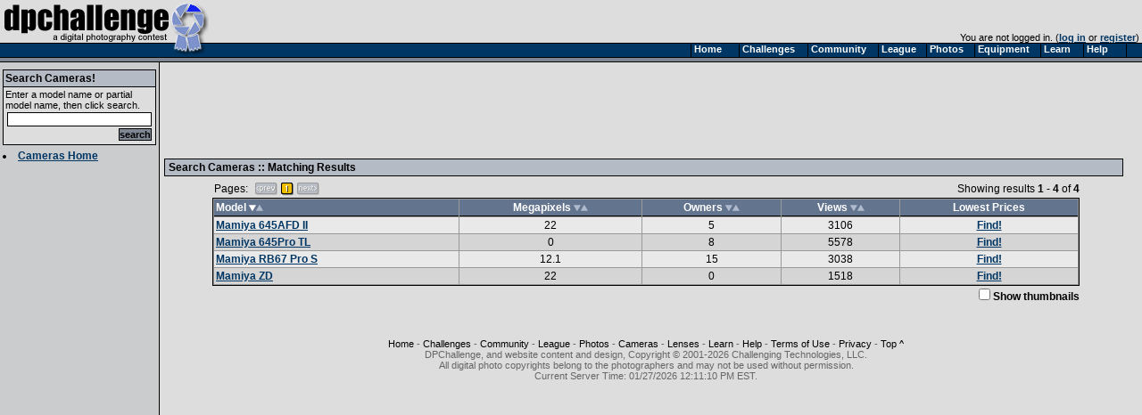

--- FILE ---
content_type: text/html
request_url: https://www.dpchallenge.com/camera.php?search=&MANUFACTURER_ID%5B%5D=40&orderby=MODEL&sort=asc
body_size: 2682
content:
<html>
<head>
	<title>Cameras - DPChallenge Cameras</title>
	<link rel="styleSheet" type="text/css" href="/include/styles.css" />
	<meta name="keywords" Content="photography contest, digital photography, digital cameras, contest, digital photos, photo contest, digital imaging, challenge, cameras, photography tutorials, photography forums, photography discussion, langdon oliver, andrew ungvarsky" />
	<meta name="description" Content="Weekly digital photography contest site, featuring active forums, tutorials, photographer profiles, and more.  Enter and/or vote -- fun learning for ALL skill levels." />
	<meta charset="utf-8">
	<script type="text/javascript" src="/include/jquery-1.7.1.min.js"></script>
	<script type="text/javascript" src="/include/main.js"></script>
</head>
<body class="textsm" style="background: #DDDDDD url('/images/back.gif') repeat-y;" leftmargin="0" topmargin="0" marginwidth="0" marginheight="0" >

		<script type="text/javascript">function Go(){return}</script>
	<script type="text/javascript" src="/include/menu/menu10_41.js"></script>
	<script type="text/javascript" src="/include/menu10_com.js"></script>
	

	<table cellspacing="0" cellpadding="0" width="100%">
		<tr>
			<td width="234"><a href="/"><img border="0" src="/images/title1b.gif" width="234" height="48" alt="DPChallenge: A Digital Photography Contest"></a></td>
			<td align="right" valign="bottom" class="textsm">		
		You are not logged in. (<a href="/login.php?HTTP_REFERER=/camera.php?search=&MANUFACTURER_ID%5B%5D=40&orderby=MODEL&sort=asc" rel="nofollow">log in</a> or <a href="https://www.dpchallenge.com/register.php">register</a>)&nbsp;			</td>
		</tr>
		<tr>
			<td width="234" style="position: relative;"><img src="/images/title2.gif">
							</td>
			<td background="/images/topbackbar.gif">&nbsp;</td>
		</tr>
	</table>
	<table cellspacing="0" cellpadding="3" border="0" width="99%"><tr><td width="175" valign="top" nowrap>
	<!-- START LEFT COLUMN -->
	<table bgcolor="#DDDDDD" cellspacing="0" cellpadding="2" style="border: 1px solid black; margin-top: 5px; margin-bottom: 5px;" width="172">
		<tr bgcolor="#B5BBC5"><td style="border-bottom: 1px solid black;"><b>Search Cameras!</b></td></tr>
		<tr><td class="textsm">
	<form action="camera.php">
	Enter a model name or partial model name, then click search.
	<div align="center">
		<input type="text" name="search" value="" class="left-input" style="width: 98%; margin-top: 2px;">
		<br><input type="submit" value="search" class="left-submit" style="float: right; margin: 2px;">
	</div>
	</form>
		</td></tr>
	</table>
<li> <a href="camera.php">Cameras Home</a>	<!-- END LEFT COLUMN -->
	</td><td valign="top">
	<!-- START RIGHT COLUMN -->
<table cellspacing="5" cellpadding="0" width="100%"><tr><td>			<script async src="//pagead2.googlesyndication.com/pagead/js/adsbygoogle.js"></script>
			<!-- wide ad -->
			<ins class="adsbygoogle"
				 style="display:inline-block;width:728px;height:90px"
				 data-ad-client="ca-pub-6034318474773145"
				 data-ad-slot="7524196458"></ins>
			<script>
			(adsbygoogle = window.adsbygoogle || []).push({});
			</script>
</td></tr></table>	<div class="divider"><b>Search Cameras :: Matching Results</b></div>

		<table width="90%" cellspacing="0" cellpadding="0" align="center">
			<tr style="padding-bottom: 3px;">
				<td><table cellpadding="0" cellspacing="2"><tr><td>Pages:&nbsp;&nbsp;</td><td align="center" width="18"><img border="0" src="/images/page/prevoff.gif"></td>
<td align="center" width="18"><img border="0" src="/images/page/1y.gif"></td>
<td align="center" width="18"><img border="0" src="/images/page/nextoff.gif"></td>
</tr></table></td>
				<td align="right">Showing results
					<b>1</b> - <b>4</b> of <b>4</b>				</td>
			</tr>
		</table>

		<table width="90%" cellspacing="1" cellpadding="2" bgcolor="#999999" style="border: 1px solid black;" align="center">
			<tr class="tableheading" align="center">
								<td align="left">Model <a href="camera.php?search=&MANUFACTURER_ID[]=40&orderby=MODEL&sort=asc"><img src="images/arrow_down_sel.gif" border="0" width="8" height="7"></a><a href="camera.php?search=&MANUFACTURER_ID[]=40&orderby=MODEL&sort=desc"><img src="images/arrow_up.gif" border="0" width="8" height="7"></a></td>
				<td>Megapixels <nobr><a href="camera.php?search=&MANUFACTURER_ID[]=40&orderby=MEGAPIXEL&sort=desc"><img src="images/arrow_down.gif" border="0" width="8" height="7"></a><a href="camera.php?search=&MANUFACTURER_ID[]=40&orderby=MEGAPIXEL&sort=asc"><img src="images/arrow_up.gif" border="0" width="8" height="7"></a></nobr></td>
				<td>Owners <nobr><a href="camera.php?search=&MANUFACTURER_ID[]=40&orderby=OWNERS&sort=desc"><img src="images/arrow_down.gif" border="0" width="8" height="7"></a><a href="camera.php?search=&MANUFACTURER_ID[]=40&orderby=OWNERS&sort=asc"><img src="images/arrow_up.gif" border="0" width="8" height="7"></a></nobr></td>												<td>Views <nobr><a href="camera.php?search=&MANUFACTURER_ID[]=40&orderby=VIEWS&sort=desc"><img src="images/arrow_down.gif" border="0" width="8" height="7"></a><a href="camera.php?search=&MANUFACTURER_ID[]=40&orderby=VIEWS&sort=asc"><img src="images/arrow_up.gif" border="0" width="8" height="7"></a></nobr></td>
				<td>Lowest Prices</td>
			</tr>
		<tr class="forum-bg1" align="center">
	<td align="left"><a href="camera.php?CAMERA_ID=1810">Mamiya 645AFD II </a></td>
	<td>22</td>
	<td>5</td>
	<td>3106</td>
	<td><a href="/shop.php?form_keyword=Mamiya+645AFD+II+">Find!</a></td>
</tr>
<tr class="forum-bg2" align="center">
	<td align="left"><a href="camera.php?CAMERA_ID=1848">Mamiya 645Pro TL </a></td>
	<td>0</td>
	<td>8</td>
	<td>5578</td>
	<td><a href="/shop.php?form_keyword=Mamiya+645Pro+TL+">Find!</a></td>
</tr>
<tr class="forum-bg1" align="center">
	<td align="left"><a href="camera.php?CAMERA_ID=1981">Mamiya RB67 Pro S</a></td>
	<td>12.1</td>
	<td>15</td>
	<td>3038</td>
	<td><a href="/shop.php?form_keyword=Mamiya+RB67+Pro+S">Find!</a></td>
</tr>
<tr class="forum-bg2" align="center">
	<td align="left"><a href="camera.php?CAMERA_ID=2547">Mamiya ZD</a></td>
	<td>22</td>
	<td>0</td>
	<td>1518</td>
	<td><a href="/shop.php?form_keyword=Mamiya+ZD">Find!</a></td>
</tr>
		</table>

		<table width="90%" cellspacing="0" cellpadding="0" align="center">
			<tr>
				<td align="right" valign="top">
					<form name="camera_thumbs" method="post" action="camera.php?action=thumbs">
						<input type="checkbox" name="camera_thumbs" id="camera_thumbs" onClick="this.form.submit();" ><label for="camera_thumbs"><b>Show thumbnails</b></label>
						<input type="hidden" name="qs" value="search=&MANUFACTURER_ID%5B%5D=40&orderby=MODEL&sort=asc">
					</form>
				</td>
			</tr>
		</table>
					<br><br>
		<div align="center" class="textsm" style="color: #666666;">
			<a href="/index.php" class="u">Home</a> -
			<a href="/challenge_index.php" class="u">Challenges</a> -
			<a href="/community_index.php" class="u">Community</a> -
			<a href="/league/" class="u">League</a> -
			<a href="/photo_index.php" class="u">Photos</a> -
			<a href="/camera.php" class="u">Cameras</a> -
			<a href="/lens.php" class="u">Lenses</a> -
			<a href="/learn_index.php" class="u">Learn</a> -
			<!-- <a href="http://prints.dpchallenge.com" class="u">Prints!</a> - -->
			<a href="/help.php" class="u">Help</a> -
			<a href="/terms.php" class="u">Terms of Use</a> -
			<a href="/privacy.php" class="u">Privacy</a> -
			<a href="#" class="u">Top ^</a>
		<br>DPChallenge, and website content and design, Copyright &#169; 2001-2026 Challenging Technologies, LLC.
		<br>All digital photo copyrights belong to the photographers and may not be used without permission.
<!--		<br>Proudly hosted by <a href="http://www.sargasso.net/from/dpc" target="_blank" class="u" style="color:#666666">Sargasso Networks</a>. -->
		<br>Current Server Time: 01/27/2026 12:11:10 PM EST.
		</div>

		</td></tr></table>
	</body>

	<script type="text/javascript">
		// <![CDATA[
			document.write('</div>');

			var gaJsHost = (("https:" == document.location.protocol) ? "https://ssl." : "http://www.");
			document.write(unescape("%3Cscript src='" + gaJsHost + "google-analytics.com/ga.js' type='text/javascript'%3E%3C/script%3E"));
		// ]]>
	</script>

	<script type="text/javascript">
		// <![CDATA[
			var pageTracker = _gat._getTracker("UA-955918-1");
			pageTracker._trackPageview();
		// ]]>
	</script>
</html>


--- FILE ---
content_type: text/html; charset=utf-8
request_url: https://www.google.com/recaptcha/api2/aframe
body_size: 268
content:
<!DOCTYPE HTML><html><head><meta http-equiv="content-type" content="text/html; charset=UTF-8"></head><body><script nonce="8vVFsvKzVAJfJ7CjTgVs3Q">/** Anti-fraud and anti-abuse applications only. See google.com/recaptcha */ try{var clients={'sodar':'https://pagead2.googlesyndication.com/pagead/sodar?'};window.addEventListener("message",function(a){try{if(a.source===window.parent){var b=JSON.parse(a.data);var c=clients[b['id']];if(c){var d=document.createElement('img');d.src=c+b['params']+'&rc='+(localStorage.getItem("rc::a")?sessionStorage.getItem("rc::b"):"");window.document.body.appendChild(d);sessionStorage.setItem("rc::e",parseInt(sessionStorage.getItem("rc::e")||0)+1);localStorage.setItem("rc::h",'1769533871832');}}}catch(b){}});window.parent.postMessage("_grecaptcha_ready", "*");}catch(b){}</script></body></html>